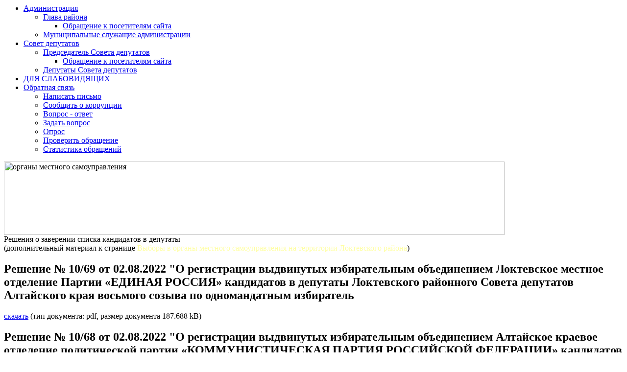

--- FILE ---
content_type: text/html; charset=windows-1251
request_url: http://loktevskiy-rn.ru/str.php?id_page=390&id_str=4987&level=1&id_level_1=160&id_omsu=23
body_size: 48008
content:
<!DOCTYPE>
<html>
 <head>
   <title>Решения о заверении списка кандидатов в депутаты</title>
   <meta charset="windows-1251">
   <meta http-equiv="Content-Type" content="text/html;" charset="windows-1251">
   <meta name="keywords" content="Решения о заверении списка кандидатов в депутаты, Голосование">
   <meta name="description" content="Решения о заверении списка кандидатов в депутаты. Выборы в органы местного самоуправления на территории Локтевского района">
<link rel="stylesheet" href="./css/font-awesome.min.css">
<link rel="stylesheet" href="./css/cc.css">
<link rel="stylesheet" href="./css/cc-menu.css">
<!--  главный плагин JQuery -->
<script src="http://ajax.googleapis.com/ajax/libs/jquery/1.9.1/jquery.min.js"></script>
<!--  / главный плагин JQuery -->
<link rel="stylesheet" href="./css/cc-menu-blue.css"><!--[if lt IE 9]>
<link rel="stylesheet" href="./css/cc-menu-ie8.css">
<script src="http://html5shim.googlecode.com/svn/trunk/html5.js"></script>
<![endif]-->
<!--[if lt IE 10]>
<script src="http://ajax.googleapis.com/ajax/libs/jquery/1.9.1/jquery.min.js"></script>
<script src="./js/jquery.placeholder.min.js"></script>
<![endif]-->
<script language="javascript" type="text/javascript" src="./js/jquery.js"></script>
<script language="javascript" type="text/javascript" src="./js/jquery.easing.js"></script>
<script type="text/javascript">
 (function(d, t, p) {
      var j = d.createElement(t); j.async = true; j.type = "text/javascript";
      j.src = ("https:" == p ? "https:" : "http:") + "//stat.sputnik.ru/cnt.js";
      var s = d.getElementsByTagName(t)[0]; s.parentNode.insertBefore(j, s);
 	})(document, "script", document.location.protocol);
</script>
<!-- просмотр изображений -->
<link href="./js/gallerytodo.css" rel="stylesheet" type="text/css" />
<script type="text/javascript" src="./js/todo.js"></script>
<script type="text/javascript">
todo.onload(function(){
       todo.gallery('gallery');
});
</script>
<!-- / просмотр изображений -->
<!--  прокрутка вверх-вниз -->
<script type='text/javascript' src='./js/scrollupdown.js'></script>
<!--  / прокрутка вверх-вниз -->
<script src='https://pos.gosuslugi.ru/bin/script.min.js'></script> 
<style>
#pos-banner-lock{width:-webkit-fit-content;width:-moz-fit-content;width:fit-content;max-width:100%}#pos-banner-lock .pos-banner{position:relative;width:-webkit-min-content;width:-moz-min-content;width:min-content;max-width:100%;min-width:220px;font-family:ALS Ekibastuz,sans-serif;box-shadow:0 2px 10px 2px rgba(0,0,0,.25);box-sizing:border-box}#pos-banner-lock .pos-banner *{box-sizing:border-box}#pos-banner-lock .pos-banner__text{font-style:normal;font-weight:700;font-size:16px;line-height:21px;color:#0066b3}#pos-banner-lock .pos-banner__button-wrap{text-align:center}#pos-banner-lock .pos-banner .pos-banner-btn{width:190px;max-width:100%;padding:9px;border:none;outline:0;border-radius:4px;background:#0066b3;color:#fff;font-family:Helvetica Neue,sans-serif;font-style:normal;font-weight:500;font-size:16px;line-height:19px}#pos-banner-lock .pos-banner .pos-banner-btn:active,#pos-banner-lock .pos-banner .pos-banner-btn:focus,#pos-banner-lock .pos-banner .pos-banner-btn:hover{border:none;outline:0;cursor:pointer;background:#005ca1}#pos-banner-lock .pos-banner__hint-icon{position:absolute;top:16px;right:16px;display:flex;justify-content:center;align-items:center;width:22px;height:22px;background-color:#f5f5f5;text-align:center;font-family:Helvetica Neue,sans-serif;font-size:12px;font-weight:700;color:#3e3e3e;border:1px solid gray;border-radius:50%;cursor:pointer}#pos-banner-lock .pos-banner__hint-icon:hover~.pos-banner__hint-message{display:block;-webkit-animation:fadeInFromNone .5s ease-out;animation:fadeInFromNone .5s ease-out}#pos-banner-lock .pos-banner__hint-icon_center-right{top:initial;right:16px;bottom:16px;left:initial}#pos-banner-lock .pos-banner__hint-icon_center-right~.pos-banner__hint-message{top:100%;right:calc(16px - 3px);bottom:initial;left:initial}#pos-banner-lock .pos-banner__hint-icon_center-right~.pos-banner__hint-message:after{content:"";position:absolute;top:-5px;right:10px;bottom:initial;left:initial}#pos-banner-lock .pos-banner__hint-icon_center-left{top:initial;right:initial;bottom:16px;left:16px}#pos-banner-lock .pos-banner__hint-icon_center-left~.pos-banner__hint-message{top:100%;right:initial;bottom:initial;left:calc(16px - 3px)}#pos-banner-lock .pos-banner__hint-icon_center-left~.pos-banner__hint-message:after{content:"";position:absolute;top:-5px;right:initial;bottom:initial;left:10px}#pos-banner-lock .pos-banner__hint-icon_bottom-right{top:initial;right:16px;bottom:16px;left:initial}#pos-banner-lock .pos-banner__hint-icon_bottom-right~.pos-banner__hint-message{top:initial;right:calc(16px - 3px);bottom:calc(22px + 16px + 20px);left:initial}#pos-banner-lock .pos-banner__hint-icon_bottom-right~.pos-banner__hint-message:after{content:"";position:absolute;top:initial;right:10px;bottom:-5px;left:initial}#pos-banner-lock .pos-banner__hint-icon_bottom-left{top:initial;right:initial;bottom:16px;left:16px}#pos-banner-lock .pos-banner__hint-icon_bottom-left~.pos-banner__hint-message{top:initial;right:initial;bottom:calc(22px + 16px + 20px);left:calc(16px - 3px)}#pos-banner-lock .pos-banner__hint-icon_bottom-left~.pos-banner__hint-message:after{content:"";position:absolute;top:initial;right:initial;bottom:-5px;left:10px}#pos-banner-lock .pos-banner__hint-icon_top-left{top:16px;right:initial;bottom:initial;left:16px}#pos-banner-lock .pos-banner__hint-icon_top-left~.pos-banner__hint-message{top:calc(22px + 16px + 20px);right:initial;bottom:initial;left:calc(16px - 3px)}#pos-banner-lock .pos-banner__hint-icon_top-left~.pos-banner__hint-message:after{content:"";position:absolute;top:-5px;right:initial;bottom:initial;left:10px}#pos-banner-lock .pos-banner__hint-icon-symbol{background-color:transparent;font-size:14px;font-weight:400}#pos-banner-lock .pos-banner__hint-message{position:absolute;top:calc(22px + 16px + 20px);right:calc(16px - 3px);display:none;width:85%;padding:10px;background-color:#fff;color:#3e3e3e;font-family:Arial,sans-serif;font-size:11px;font-weight:400;line-height:1.2;box-shadow:0 0 6px rgba(0,0,0,.2)}#pos-banner-lock .pos-banner__hint-message:after{content:"";position:absolute;top:-5px;right:10px;width:10px;height:10px;background:#fff;border-radius:1px;transform:matrix(-.7,-.8,.63,-.7,0,0)}@-webkit-keyframes fadeInFromNone{0%{display:none;opacity:0}1%{display:block;opacity:0}100%{display:block;opacity:1}}@keyframes fadeInFromNone{0%{display:none;opacity:0}1%{display:block;opacity:0}100%{display:block;opacity:1}}@font-face{font-family:"Als Ekibastuz Heavy";src:url(https://pos2.test.gosuslugi.ru/bin/banner/als_ekibastuz_heavy-webfont.woff2) format("woff2"),url(http://medepltfsrv04.fls.cloud/bin/banner/als_ekibastuz_heavy-webfont.woff) format("woff");font-weight:400;font-style:normal}
</style>

<style>
#pos-banner-lock .b1{display:grid;grid-template-columns:1fr;grid-template-rows:minmax(calc(330px - 124px - 75px),auto) 124px 75px;background:#fff}#pos-banner-lock .b1__content{position:relative;display:flex;align-items:flex-start;justify-content:space-between;padding:16px 16px 16px 16px}#pos-banner-lock .b1__logo{width:38px;margin-left:6px}#pos-banner-lock .b1__bg-wrap{width:100%;overflow:hidden}#pos-banner-lock .b1__bg{display:block;height:100%}#pos-banner-lock .b1__button-wrap{padding:18px 16px 16px 16px;text-align:center}
</style></head>
 <body class="body">

 <div class="site1024">

 <div class="top_site">

 <ul class="sky-mega-menu sky-mega-menu-anim-flip sky-mega-menu-response-to-icons">

<li aria-haspopup="true"><a href="./blok.php?copylenco=omsu&id_omsu_blok=1">Администрация</a><div class="grid-container3"><ul><li aria-haspopup="true"><a href="./bio.php?copylenco=bio&id_omsu_blok=1&level=1">Глава района</a><div class="grid-container3"><ul><li><a href="./obr.php?copylenco=bio&copylenco2=obr&&id_omsu_blok=1&level=2">Обращение к посетителям сайта</a></li></ul></div></li><li><a href="./contacts.php?copylenco=contacts&id_omsu_blok=1&level=1">Муниципальные служащие администрации</a></li></li></ul></div></li><li aria-haspopup="true"><a href="./blok.php?copylenco=omsu&id_omsu_blok=2">Совет депутатов</a><div class="grid-container3"><ul><li aria-haspopup="true"><a href="./bio.php?copylenco=bio&id_omsu_blok=2&level=1">Председатель Совета депутатов</a><div class="grid-container3"><ul><li><a href="./obr.php?copylenco=bio&copylenco2=obr&&id_omsu_blok=2&level=2">Обращение к посетителям сайта</a></li></ul></div></li><li><a href="./contacts.php?copylenco=contacts&id_omsu_blok=2&level=1">Депутаты Совета депутатов</a></li></li></ul></div></li>  <li class="right"><a href="./test.php"><i class="fa fa-eye-slash fa-bot-site"></i>ДЛЯ СЛАБОВИДЯЩИХ</a></li>
  <li aria-haspopup="true" class="right">
    <a href="./reception_on_line.php?copylenco=reception_on_line"><i class="fa fa-envelope-o"></i>Обратная связь</a>
      <div class="grid-container4">
        <ul>
          <li><a href="./reception_on_line.php?copylenco=reception_on_line"><i class="fa fa-envelope-o"></i>Написать письмо</a></li>
          <li><a href="./korrupciya_signal.php?copylenco=korrupciya"><i class="fa fa-money"></i>Сообщить о коррупции</a></li>
          <li><a href="./vo.php?copylenco=vo"><i class="fa fa-commenting-o fa-bot-site"></i>Вопрос - ответ</a></li>
          <li><a href="./vo-add.php?copylenco=ask"><i class="fa fa-pencil-square-o"></i>Задать вопрос</a></li>
          <li><a href="./polls.php?copylenco=opros"><i class="fa fa-check-square-o"></i>Опрос</a></li>
          <li><a href="./status.php?copylenco=status"><i class="fa fa-check"></i>Проверить обращение</a></li>
          <li><a href="./statistika.php?copylenco=statistika"><i class="fa fa-bar-chart-o"></i>Статистика обращений</a></li>
        </ul>
      </div>
  </li>
 </ul>
 </div>
 <div class="clearfix clear-fix::after"></div>
 <div class="div_site" style="margin-top: 2px;">
 <img src="./dis/top.jpg" width="1022" height="150" alt="органы местного самоуправления" title="органы местного самоуправления" border="0">
 </div>
 <div class="div_site_menu_page">

 <div class="kolonka_menu_left"></div>

 <div class="kolonka_page_name">
Решения о заверении списка кандидатов в депутаты </div>
 <div class="kolonka_str_name">(дополнительный материал к странице <font color="#FFFFA2">Выборы в органы местного самоуправления на территории Локтевского района</font>)</div>
 <div class="kolonka_page">
<h2>Решение № 10/69 от 02.08.2022 "О регистрации выдвинутых избирательным объединением Локтевское местное отделение Партии «ЕДИНАЯ РОССИЯ» кандидатов в депутаты Локтевского районного Совета депутатов Алтайского края восьмого созыва по одномандатным избиратель</h2><p><a href='./files/files/2022-08-08-290024038.pdf'><i class='fa fa-download fa-bot-site'></i>скачать</a> (тип документа: pdf, размер документа 187.688&nbsp;kB)</p><h2>Решение № 10/68 от 02.08.2022 "О регистрации выдвинутых избирательным объединением Алтайское краевое отделение политической партии «КОММУНИСТИЧЕСКАЯ ПАРТИЯ РОССИЙСКОЙ ФЕДЕРАЦИИ» кандидатов в депутаты Горняцкого городского Совета депутатов Локтевского райо</h2><p><a href='./files/files/2022-08-08-1767660140.pdf'><i class='fa fa-download fa-bot-site'></i>скачать</a> (тип документа: pdf, размер документа 200.396&nbsp;kB)</p><h2>Решение № 10/67 от 02.08.2022 "О регистрации выдвинутых избирательным объединением Алтайское краевое отделение политической партии «КОММУНИСТИЧЕСКАЯ ПАРТИЯ РОССИЙСКОЙ ФЕДЕРАЦИИ» кандидатов в депутаты Локтевского районного Совета депутатов Алтайского края </h2><p><a href='./files/files/2022-08-08-756350795.pdf'><i class='fa fa-download fa-bot-site'></i>скачать</a> (тип документа: pdf, размер документа 198.603&nbsp;kB)</p><h2>Решение № 10/66 от 02.08.2022 "О регистрации выдвинутых избирательным объединением Местное отделение Социалистической политической партии «СПРАВЕДЛИВАЯ РОССИЯ-ПАТРИОТЫ-ЗА ПРАВДУ» кандидатов в депутаты Горняцкого городского Совета депутатов Локтевского рай</h2><p><a href='./files/files/2022-08-08-388980462.pdf'><i class='fa fa-download fa-bot-site'></i>скачать</a> (тип документа: pdf, размер документа 189.695&nbsp;kB)</p><h2>Решение № 10/65 от 02.08.2022 "О регистрации выдвинутых избирательным объединением Местное отделение Социалистической политической партии «СПРАВЕДЛИВАЯ РОССИЯ-ПАТРИОТЫ-ЗА ПРАВДУ»кандидатов в депутаты Локтевского районного Совета депутатов Алтайского края </h2><p><a href='./files/files/2022-08-08-982620034.pdf'><i class='fa fa-download fa-bot-site'></i>скачать</a> (тип документа: pdf, размер документа 189.225&nbsp;kB)</p><h2>Решение № 9/60 от 29.07.2022 "О регистрации выдвинутых избирательным объединением Алтайским региональным отделением политическая партии ЛДПР – Либерально-демократическая партия России кандидатов в депутаты Горняцкого городского Совета депутатов Локтевског</h2><p><a href='./files/files/2022-08-08-516492394.pdf'><i class='fa fa-download fa-bot-site'></i>скачать</a> (тип документа: pdf, размер документа 191.531&nbsp;kB)</p><h2>Решение № 9/59 от 29.07.2022 "О регистрации выдвинутых избирательным объединением Алтайским региональным отделением политическая партии ЛДПР – Либерально-демократическая партия России кандидатов в депутаты Локтевского районного Совета депутатов Алтайского</h2><p><a href='./files/files/2022-08-08-1343562839.pdf'><i class='fa fa-download fa-bot-site'></i>скачать</a> (тип документа: pdf, размер документа 191.811&nbsp;kB)</p><h2>Решение № 9/56 от 29.07.2022 "О регистрации выдвинутых избирательным объединением Алтайским краевым отделением Политическая партии КОММУНИСТИЧЕСКАЯ ПАРТИЯ КОММУНИСТЫ РОССИИ кандидатов в депутаты Локтевского районного Совета депутатов Алтайского края восьм</h2><p><a href='./files/files/2022-08-08-816507464.pdf'><i class='fa fa-download fa-bot-site'></i>скачать</a> (тип документа: pdf, размер документа 197.896&nbsp;kB)</p><h2>Решение № 8/52 от 28.07.2022 "О заверении списка кандидатов в депутаты Горняцкого городского Совета депутатов Локтевского района Алтайского края восьмого созыва, выдвинутых избирательным объединением Местное отделение Социалистической политической партии </h2><p><a href='./files/files/2022-08-08-1752043160.pdf'><i class='fa fa-download fa-bot-site'></i>скачать</a> (тип документа: pdf, размер документа 193.366&nbsp;kB)</p><h2>Решение № 8/51 от 28.07.2022 "О регистрации уполномоченного  представителя  избирательного объединения Местное отделение Социалистической политической партии «СПРАВЕДЛИВАЯ РОССИЯ-ПАТРИОТЫ-ЗА ПРАВДУ»</h2><p><a href='./files/files/2022-08-08-391418737.pdf'><i class='fa fa-download fa-bot-site'></i>скачать</a> (тип документа: pdf, размер документа 185.861&nbsp;kB)</p><h2>Решение 8/50 от 28.07.2022 "О заверении списка кандидатов в депутаты Локтевского районного Совета депутатов Алтайского края восьмого созыва, выдвинутых избирательным объединением Местное отделение Социалистической политической партии «СПРАВЕДЛИВАЯ РОССИЯ-</h2><p><a href='./files/files/2022-08-08-142240390.pdf'><i class='fa fa-download fa-bot-site'></i>скачать</a> (тип документа: pdf, размер документа 193.667&nbsp;kB)</p><h2>Решение № 8/49 от 28.07.2022 "О регистрации уполномоченного  представителя  избирательного объединения Местное отделение Социалистической политической партии «СПРАВЕДЛИВАЯ РОССИЯ-ПАТРИОТЫ-ЗА ПРАВДУ»</h2><p><a href='./files/files/2022-08-08-1809688973.pdf'><i class='fa fa-download fa-bot-site'></i>скачать</a> (тип документа: pdf, размер документа 186.222&nbsp;kB)</p><h2>Решение № 8/48 от 28.07.2022 "О заверении списка кандидатов в депутаты Локтевского районного Совета депутатов Алтайского края восьмого созыва, выдвинутых избирательным объединением Алтайским краевым отделением Политическая партии КОММУНИСТИЧЕСКАЯ ПАРТИЯ К</h2><p><a href='./files/files/2022-08-08-149213121.pdf'><i class='fa fa-download fa-bot-site'></i>скачать</a> (тип документа: pdf, размер документа 373.289&nbsp;kB)</p><h2>Решение № 8/47 от 28.07.2022 "О регистрации уполномоченного  представителя  избирательного объединения Алтайское краевое отделение Политическая партии КОММУНИСТИЧЕСКАЯ ПАРТИЯ КОММУНИСТЫ РОССИИ"</h2><p><a href='./files/files/2022-08-08-1068121664.pdf'><i class='fa fa-download fa-bot-site'></i>скачать</a> (тип документа: pdf, размер документа 185.774&nbsp;kB)</p><h2>Решение № 7/46 от 27.07.2022 "О регистрации выдвинутых избирательным объединением Локтевское местное отделение Партии «ЕДИНАЯ РОССИЯ» кандидатов в депутаты Горняцкого городского Совета депутатов Локтевского района Алтайского края восьмого созыва по однома</h2><p><a href='./files/files/2022-08-08-500708407.pdf'><i class='fa fa-download fa-bot-site'></i>скачать</a> (тип документа: pdf, размер документа 204.988&nbsp;kB)</p><h2>Решение № 7/45 от 27.07.2022 "О заверении списка кандидатов в депутаты Горняцкого городского Совета депутатов Локтевского района Алтайского края восьмого созыва, выдвинутых избирательным объединением «Алтайское краевое отделение политической партии «КОММУ</h2><p><a href='./files/files/2022-07-28-1345100316.pdf'><i class='fa fa-download fa-bot-site'></i>скачать</a> (тип документа: pdf, размер документа 372.351&nbsp;kB)</p><h2>Решение № 7/43 от 27.07.2022 "О заверении списка кандидатов в депутаты Локтевского районного Совета депутатов Алтайского края восьмого созыва, выдвинутых избирательным объединением Алтайское краевое отделение политической партии «КОММУНИСТИЧЕСКАЯ ПАРТИЯ Р</h2><p><a href='./files/files/2022-07-28-1262506994.pdf'><i class='fa fa-download fa-bot-site'></i>скачать</a> (тип документа: pdf, размер документа 198.245&nbsp;kB)</p><h2>Решение №7/41 от 27.07.2022 "О регистрации выдвинутых избирательным объединением Локтевское местное отделение Партии «ЕДИНАЯ РОССИЯ» кандидатов в депутаты Локтевского районного Совета депутатов Алтайского края восьмого созыва по одномандатным избирательны</h2><p><a href='./files/files/2022-08-08-751241118.pdf'><i class='fa fa-download fa-bot-site'></i>скачать</a> (тип документа: pdf, размер документа 200.858&nbsp;kB)</p><h2>Решение № 7/40 от 27.07.2022 "О заверении списка кандидатов в депутаты Горняцкого городского Совета депутатов Локтевского района Алтайского края восьмого созыва, выдвинутых избирательным объединением Алтайским региональным отделением политическая партии Л</h2><p><a href='./files/files/2022-07-28-612403565.pdf'><i class='fa fa-download fa-bot-site'></i>скачать</a> (тип документа: pdf, размер документа 365.438&nbsp;kB)</p><h2>Решение № 7/38 от 27.07.2022 "О заверении списка кандидатов в депутаты Локтевского районного Совета депутатов Алтайского края восьмого созыва, выдвинутых избирательным объединением Алтайским региональным отделением политическая партии ЛДПР – Либерально-де</h2><p><a href='./files/files/2022-07-28-1607661864.pdf'><i class='fa fa-download fa-bot-site'></i>скачать</a> (тип документа: pdf, размер документа 195.72&nbsp;kB)</p><h2>Решение №5/33 от 19.07.2022 "О заверении списка кандидатов в депутаты Горняцкого городского Совета депутатов Локтевского района Алтайского края восьмого созыва, выдвинутых избирательным объединением Локтевским местным отделением Партии «ЕДИНАЯ РОССИЯ» по </h2><p><a href='./files/files/2022-07-22-1067334532.pdf'><i class='fa fa-download fa-bot-site'></i>скачать</a> (тип документа: pdf, размер документа 370.163&nbsp;kB)</p><h2>Решение № 5/31 от 19.07.2022 "О заверении списка кандидатов в депутаты Локтевского районного Совета депутатов Алтайского края восьмого созыва, выдвинутых избирательным объединением Локтевским местным отделением Партии «ЕДИНАЯ РОССИЯ» по одномандатным изби</h2><p><a href='./files/files/2022-07-22-1984514624.pdf'><i class='fa fa-download fa-bot-site'></i>скачать</a> (тип документа: pdf, размер документа 369.121&nbsp;kB)</p> </div>

 <div class="gde"><i class="fa fa-map-marker fa-bot-site"></i>Вы здесь: <a href='./index.php'><i class='fa fa-home fa-site'></i>Главная</a><i class='fa fa-long-arrow-right fa-site'></i> <a href='./blok.php?copylenco=omsu&id_str='>на главную</a> <i class='fa fa-long-arrow-right fa-site'></i> <a href='./page.php?level=1&id_level_1=160&id_omsu=23'>Выборы в органы местного самоуправления на территории Локтевского района</a> <i class='fa fa-long-arrow-right fa-site'></i> <b>Решения о заверении списка кандидатов в депутаты</b> (дополнительный материал)</div>

 </div>

 <div class="clearfix clear-fix::after"></div>

 <div class="div_site">
 <div class="kolonka1024"><p class="name1024"><a href="./inform.php?copylenco=inform">СТРАНИЦЫ САЙТА</a></p></div>
<div class="kolonka4"><p class="bot-site-menu4"><a href="./page.php?copylenco=omsu&id_omsu=2">Районный Совет депутатов</a></p></div><div class="kolonka4"><p class="bot-site-menu4"><a href="./page.php?copylenco=omsu&id_omsu=3">Администрация района</a></p></div><div class="kolonka4"><p class="bot-site-menu4"><a href="./page.php?copylenco=omsu&id_omsu=4">Официальные документы</a></p></div><div class="kolonka4"><p class="bot-site-menu4"><a href="./page.php?copylenco=omsu&id_omsu=5">Муниципальные программы</a></p></div><div class="kolonka4"><p class="bot-site-menu4"><a href="./page.php?copylenco=omsu&id_omsu=6">Социальная политика</a></p></div><div class="kolonka4"><p class="bot-site-menu4"><a href="./page.php?copylenco=omsu&id_omsu=7">Экономика</a></p></div><div class="kolonka4"><p class="bot-site-menu4"><a href="./page.php?copylenco=omsu&id_omsu=8">Комитет по финансам</a></p></div><div class="kolonka4"><p class="bot-site-menu4"><a href="./page.php?copylenco=omsu&id_omsu=9">Поселения</a></p></div><div class="kolonka4"><p class="bot-site-menu4"><a href="./page.php?copylenco=omsu&id_omsu=13">Сельское хозяйство</a></p></div><div class="kolonka4"><p class="bot-site-menu4"><a href="./page.php?copylenco=omsu&id_omsu=14">Отдел по ГО и ЧС</a></p></div><div class="kolonka4"><p class="bot-site-menu4"><a href="./page.php?copylenco=omsu&id_omsu=15">Противодействие коррупции</a></p></div><div class="kolonka4"><p class="bot-site-menu4"><a href="./page.php?copylenco=omsu&id_omsu=18">Муниципальные услуги</a></p></div><div class="kolonka4"><p class="bot-site-menu4"><a href="./page.php?copylenco=omsu&id_omsu=19">Объявления</a></p></div><div class="kolonka4"><p class="bot-site-menu4"><a href="./page.php?copylenco=omsu&id_omsu=20">Информирует...</a></p></div><div class="kolonka4"><p class="bot-site-menu4"><a href="./page.php?copylenco=omsu&id_omsu=29">Инвестиции</a></p></div><div class="kolonka4"><p class="bot-site-menu4"><a href="./page.php?copylenco=omsu&id_omsu=30">МЧС по Локтевскому району</a></p></div><div class="kolonka4"><p class="bot-site-menu4"><a href="./page.php?copylenco=omsu&id_omsu=31">Градостроительство</a></p></div><div class="kolonka4"><p class="bot-site-menu4"><a href="./page.php?copylenco=omsu&id_omsu=32">Исполнение поручений и указаний Президента РФ</a></p></div><div class="kolonka4"><p class="bot-site-menu4"><a href="./page.php?copylenco=omsu&id_omsu=33">Муниципальный контроль</a></p></div> </div>
 <div class="clearfix clear-fix::after"></div>
     <div class="div_site">
    <div class="kolonka1024main"><p class="name1024"><a href="./glavnoe.php?copylenco=glavnoe">ВАЖНАЯ ИНФОРМАЦИЯ</a></p></div>
<table class="table_glavnoe" cellpadding="0" cellspacing="0"><tr><td><p class="site-menu3"><a href="./page.php?id_omsu=23&id_page=359&level=1&id_level_1=148&id_level_2=0&id_level_3=0&id_level_4=0&id_level_5=0&id_level_6=0&id_level_7=0&id_level_8=0&id_level_9=0&id_level_10=0">День Победы 9 Мая! </a></p></td><td><p class="site-menu3"><a href="./page.php?id_omsu=23&id_page=220&level=1&id_level_1=86&id_level_2=0&id_level_3=0&id_level_4=0&id_level_5=0&id_level_6=0&id_level_7=0&id_level_8=0&id_level_9=0&id_level_10=0">Адреса наркодиспансеров</a></p></td><td><p class="site-menu3"><a href="./page.php?id_omsu=23&id_page=226&level=1&id_level_1=88&id_level_2=0&id_level_3=0&id_level_4=0&id_level_5=0&id_level_6=0&id_level_7=0&id_level_8=0&id_level_9=0&id_level_10=0">Туристские ресурсы Алтайского края</a></p></td><td><p class="site-menu3"><a href="./page.php?id_omsu=23&id_page=234&level=1&id_level_1=93&id_level_2=0&id_level_3=0&id_level_4=0&id_level_5=0&id_level_6=0&id_level_7=0&id_level_8=0&id_level_9=0&id_level_10=0">Сообщи, где торгуют смертью!</a></p></td></tr><tr><td><p class="site-menu3"><a href="./page.php?id_omsu=23&id_page=215&level=1&id_level_1=85&id_level_2=0&id_level_3=0&id_level_4=0&id_level_5=0&id_level_6=0&id_level_7=0&id_level_8=0&id_level_9=0&id_level_10=0">Детский телефон доверия</a></p></td><td><p class="site-menu3"><a href="./page.php?id_omsu=23&id_page=235&level=1&id_level_1=94&id_level_2=0&id_level_3=0&id_level_4=0&id_level_5=0&id_level_6=0&id_level_7=0&id_level_8=0&id_level_9=0&id_level_10=0">Вакансии организаций Локтевского района</a></p></td><td><p class="site-menu3"><a href="./page.php?id_omsu=23&id_page=376&level=1&id_level_1=153&id_level_2=0&id_level_3=0&id_level_4=0&id_level_5=0&id_level_6=0&id_level_7=0&id_level_8=0&id_level_9=0&id_level_10=0">Юбилей Локтевского района - 95 лет!</a></p></td><td><p class="site-menu3"><a href="./page.php?id_omsu=23&id_page=390&level=1&id_level_1=160&id_level_2=0&id_level_3=0&id_level_4=0&id_level_5=0&id_level_6=0&id_level_7=0&id_level_8=0&id_level_9=0&id_level_10=0">Выборы в органы местного самоуправления на территории Локтевского района</a></p></td></tr><tr><td><p class="site-menu3"><a href="./page.php?id_omsu=23&id_page=266&level=1&id_level_1=103&id_level_2=0&id_level_3=0&id_level_4=0&id_level_5=0&id_level_6=0&id_level_7=0&id_level_8=0&id_level_9=0&id_level_10=0">СКАЖИ НЕТ! ЗАРПЛАТЕ В КОНВЕРТЕ.</a></p></td><td><p class="site-menu3"><a href="./page.php?id_omsu=23&id_page=382&level=1&id_level_1=157&id_level_2=0&id_level_3=0&id_level_4=0&id_level_5=0&id_level_6=0&id_level_7=0&id_level_8=0&id_level_9=0&id_level_10=0">Телефоны диспетчерских служб, экстренных оперативных служб и медицинских организаций</a></p></td><td><p class="site-menu3"><a href="./page.php?id_omsu=23&id_page=388&level=1&id_level_1=159&id_level_2=0&id_level_3=0&id_level_4=0&id_level_5=0&id_level_6=0&id_level_7=0&id_level_8=0&id_level_9=0&id_level_10=0">Горячая линия по вопросам коронавируса</a></p></td><td><p class="site-menu3"><a href="./page.php?id_omsu=23&id_page=366&level=1&id_level_1=152&id_level_2=0&id_level_3=0&id_level_4=0&id_level_5=0&id_level_6=0&id_level_7=0&id_level_8=0&id_level_9=0&id_level_10=0">Месячники и акции </a></p></td></tr><tr><td><p class="site-menu3"><a href="./page.php?id_omsu=23&id_page=295&level=1&id_level_1=115&id_level_2=0&id_level_3=0&id_level_4=0&id_level_5=0&id_level_6=0&id_level_7=0&id_level_8=0&id_level_9=0&id_level_10=0">Правила поведения на железной дороге!</a></p></td><td><p class="site-menu3"><a href="./page.php?id_omsu=23&id_page=425&level=1&id_level_1=178&id_level_2=0&id_level_3=0&id_level_4=0&id_level_5=0&id_level_6=0&id_level_7=0&id_level_8=0&id_level_9=0&id_level_10=0">Год культурного наследия народов России </a></p></td><td><p class="site-menu3"><a href="./page.php?id_omsu=23&id_page=377&level=1&id_level_1=154&id_level_2=0&id_level_3=0&id_level_4=0&id_level_5=0&id_level_6=0&id_level_7=0&id_level_8=0&id_level_9=0&id_level_10=0">Всероссийская перепись 2021</a></p></td><td><p class="site-menu3"><a href="./page.php?id_omsu=23&id_page=395&level=1&id_level_1=163&id_level_2=0&id_level_3=0&id_level_4=0&id_level_5=0&id_level_6=0&id_level_7=0&id_level_8=0&id_level_9=0&id_level_10=0">Государственный природный комплексный заказник краевого значения «Локтевский»</a></p></td></tr><tr><td><p class="site-menu3"><a href="./page.php?id_omsu=18&id_page=96&level=2&id_level_1=60&id_level_2=15&id_level_3=0&id_level_4=0&id_level_5=0&id_level_6=0&id_level_7=0&id_level_8=0&id_level_9=0&id_level_10=0">Административные регламенты предоставления муниципальных услуг</a></p></td><td><p class="site-menu3"><a href="./page.php?id_omsu=20&id_page=199&level=1&id_level_1=80&id_level_2=0&id_level_3=0&id_level_4=0&id_level_5=0&id_level_6=0&id_level_7=0&id_level_8=0&id_level_9=0&id_level_10=0">Прокуратура Локтевского района</a></p></td><td><p class="site-menu3"><a href="./page.php?id_omsu=23&id_page=340&level=1&id_level_1=135&id_level_2=0&id_level_3=0&id_level_4=0&id_level_5=0&id_level_6=0&id_level_7=0&id_level_8=0&id_level_9=0&id_level_10=0">График приёма граждан депутатами Локтевского районного Совета депутатов Алтайского края седьмого созыва в июле 2022 г</a></p></td><td><p class="site-menu3"><a href="./page.php?id_omsu=6&id_page=75&level=1&id_level_1=43&id_level_2=0&id_level_3=0&id_level_4=0&id_level_5=0&id_level_6=0&id_level_7=0&id_level_8=0&id_level_9=0&id_level_10=0">ЖКХ</a></p></td></tr><tr><td><p class="site-menu3"><a href="./page.php?id_omsu=23&id_page=364&level=1&id_level_1=151&id_level_2=0&id_level_3=0&id_level_4=0&id_level_5=0&id_level_6=0&id_level_7=0&id_level_8=0&id_level_9=0&id_level_10=0">Школьные каникулы!</a></p></td></table>  </div>
  <div class="kolonka1024-pl"><a href="./page.php?id_omsu=23&id_page=388&level=1&id_level_1=159&id_level_2=0&id_level_3=0&id_level_4=0&id_level_5=0&id_level_6=0&id_level_7=0&id_level_8=0&id_level_9=0&id_level_10=0"><img src="./dis/koronavirus.jpg" width="1018" height="81" alt="Горячая линия по вопросам коронавируса" title="Горячая линия по вопросам коронавируса" border="1"></a>
  </div>
  <div class="clearfix clear-fix::after"></div>

 <div class="div_site">

   <div class="kolonka3-state"><p class="name341"><a href="./emercom.php?copylenco=emercom">МЧС информирует</a></p></div>
    	<div class="kolonka3-state"><p class="name341"><a href="./prosecutors.php?copylenco=prosecutors">Прокуратура информирует</a></p></div>
    	<div class="kolonka3-state"><p class="name341"><a href="./police.php?copylenco=police">Полиция информирует</a></p></div>
<div class="kolonka3-anons"><div class="otstup-sleva-anons"><p class="site-menu3"><a href="./emer_com.php?id_emercom=217&copylenco=emercom">Прогноз погоды на период с 29 по 31 декабря 2023 г.</a></p></div><div class="otstup-sleva-anons"><p class="site-menu3"><a href="./emer_com.php?id_emercom=216&copylenco=emercom">Прогноз возможных чрезвычайных ситуаций на территории Алтайского края на 28.12.2023</a></p></div><div class="otstup-sleva-anons"><p class="site-menu3"><a
     href="./emercom.php?copylenco=emercom">вся информация от МЧС</a><i class="fa fa-long-arrow-right fa-bot-site"></i></p></div></div><div class="kolonka3-anons"><div class="otstup-sleva-anons"><p class="site-menu3"><a href="./prosecutor.php?id_prokuratura=8&copylenco=prosecutors">В прокуратуре Локтевского района организована "горячая линия" по вопросам нарушений при теплоснабжении в отопительный период 2022- 2023 гг.</a></p></div><div class="otstup-sleva-anons"><p class="site-menu3"><a href="./prosecutor.php?id_prokuratura=6&copylenco=prosecutors">Выездной личный прием граждан, представителей юридических лиц с первым заместителем прокурора Алтайского края Фоминым Александром Николаевичем в прокуратуре Локтевского района</a></p></div><div class="otstup-sleva-anons"><p class="site-menu3"><a href="./prosecutor.php?id_prokuratura=5&copylenco=prosecutors">В прокуратуре Локтевского района организована круглосуточная горячая линия по вопросам мобилизации</a></p></div><div class="otstup-sleva-anons"><p class="site-menu3"><a
     href="./prosecutors.php?copylenco=prosecutors">вся информация от Прокуратуры</a><i class="fa fa-long-arrow-right fa-bot-site"></i></p></div></div><div class="kolonka3-anons"><div class="otstup-sleva-anons"><p class="site-menu3"><a href="./po_lice.php?id_police=192&copylenco=police">ОГИБДД ОМВД России по Локтевскому району информирует!</a></p></div><div class="otstup-sleva-anons"><p class="site-menu3"><a
     href="./police.php?copylenco=police">вся информация от Полиции</a><i class="fa fa-long-arrow-right fa-bot-site"></i></p></div></div>
 </div>

 <div class="clearfix clear-fix::after"></div>

 <div class="div_site">

   <div class="kolonka512top-news"><p class="name341"><a href="./news.php?copylenco=news"><i class="fa fa-newspaper-o fa-bot-site"></i>Новости</a></p></div><div class="kolonka512top-adw"><p class="name341"><a href="./ads.php?copylenco=ads"><i class="fa fa-sticky-note-o fa-bot-site"></i>Объявления</a></p></div>
<div class="kolonka2-anons"><div class="otstup-sleva-anons"><p class="site-menu3"><a href="./new.php?id_news=1298&copylenco=news">Уважаемые посетители! Сайт является архивным!</a></p></div><div class="otstup-sleva-anons"><p class="site-menu3"><a href="./news.php?copylenco=news"><i class="fa fa-newspaper-o fa-bot-site"></i>все новости</a><i class="fa fa-long-arrow-right fa-bot-site"></i></p></div></div><div class="kolonka2-anons"><div class="otstup-sleva-anons"><p class="site-menu3"><a href="./ad.php?id_obyavleniya=346&copylenco=ads">АО «СК Алтайкрайэнерго» информирует!</a></p></div><div class="otstup-sleva-anons"><p class="site-menu3"><a href="./ad.php?id_obyavleniya=345&copylenco=ads">АО «СК Алтайкрайэнерго» информирует!</a></p></div><div class="otstup-sleva-anons"><p class="site-menu3"><a href="./ads.php?copylenco=ads"><i class="fa fa-sticky-note-o fa-bot-site"></i>все объявления</a><i class="fa fa-long-arrow-right fa-bot-site"></i></p></div></div>
 </div>

 <div class="clearfix clear-fix::after"></div>

 <div class="div_site">
<div class="kolonka2_pl"><div class="kolonka-pl pl_adm"><p class="name-adm"><a href="./blok.php?copylenco=omsu&id_omsu_blok=1">Администрация</b></a></p></div><div class="otstup-sleva-anons"><p class="site-menu3"><a href="./bio.php?copylenco=bio&id_omsu_blok=1">Глава района</a><i class="fa fa-long-arrow-right fa-bot-site"></i></p></div><div class="otstup-sleva-anons"><p class="site-menu3"><a href="./contacts.php?copylenco=contacts&id_omsu_blok=1">Муниципальные служащие администрации</a><i class="fa fa-long-arrow-right fa-bot-site"></i></p></div><div class="otstup-sleva-anons"><p class="site-menu3"><a href="./blok_menu.php?copylenco=omsu&id_omsu_blok=1">все материалы Администрации</a><i class="fa fa-long-arrow-right fa-bot-site"></i></p></div></div><div class="kolonka2_pl"><div class="kolonka-pl pl_sd"><p class="name-pl"><a href="./blok.php?copylenco=omsu&id_omsu_blok=2">Районный Совет депутатов</b></a></p></div><div class="otstup-sleva-anons"><p class="site-menu3"><a href="./bio.php?copylenco=bio&id_omsu_blok=2">Председатель Совета депутатов</a><i class="fa fa-long-arrow-right fa-bot-site"></i></p></div><div class="otstup-sleva-anons"><p class="site-menu3"><a href="./contacts.php?copylenco=contacts&id_omsu_blok=2">Депутаты Совета депутатов</a><i class="fa fa-long-arrow-right fa-bot-site"></i></p></div><div class="otstup-sleva-anons"><p class="site-menu3"><a href="./blok_menu.php?copylenco=omsu&id_omsu_blok=2">все материалы Районного Совета депутатов</a><i class="fa fa-long-arrow-right fa-bot-site"></i></p></div></div>
  </div>
  <div class="clearfix clear-fix::after"></div>
 <div class="div_site">
  <div class="kolonka4">
  <p class="bot-site-menu4"><a href="./index.php?copylenco=main"><i class="fa fa-home fa-bot-site"></i>Начальная страница сайта</a></p>
  <p class="bot-site-menu4"><a href="./links.php?copylenco=links"><i class="fa fa-info fa-bot-site"></i>Полезная информация</a></p>
  <p class="bot-site-menu4"><a href="./license.php?copylenco=license"><i class="fa fa-certificate fa-bot-site"></i>Лицензия</a></p>
  <p class="bot-site-menu4"><a href="./siteinfo.php?copylenco=siteinfo"><i class="fa fa-gavel fa-bot-site"></i>Информация о сайте</a></p>
  <p class="bot-site-menu4"><a href="./test.php"><i class="fa fa-eye-slash fa-bot-site"></i>Версия для слабовидящих</a></p>
  <p class="bot-site-menu4"><a href="./search.php?copylenco=search"><i class="fa fa-search fa-bot-site"></i>Найти на сайте</a></p>
  <p class="bot-site-menu4"><a href="./sitemap.php?copylenco=sitemap"><i class="fa fa-sitemap fa-bot-site"></i>Карта сайта</a></p>
  <!-- <p class="bot-site-menu4"><a href="http://arhiv.яяя.ru/" target="_blank"><i class="fa fa-archive fa-bot-site"></i>Архив сайта</a></p> -->
  </div>
  <div class="kolonka4">
  <p class="bot-site-menu4"><a href="./reception_on_line.php?copylenco=reception_on_line"><i class="fa fa-envelope-o fa-bot-site"></i>Обратная связь</a></p>
  <p class="bot-site-menu4"><a href="./korrupciya_signal.php?copylenco=korrupciya"><i class="fa fa-money fa-bot-site"></i>Сообщить о коррупции</a></p>
  <p class="bot-site-menu4"><a href="./vo.php?copylenco=vo"><i class="fa fa-commenting-o fa-bot-site"></i>Вопрос - ответ</a></p>
  <p class="bot-site-menu4"><a href="./vo-add.php?copylenco=ask"><i class="fa fa-pencil-square-o fa-bot-site"></i>Задать вопрос</a></p>
  <p class="bot-site-menu4"><a href="./status.php?copylenco=status"><i class="fa fa-check fa-bot-site"></i>Проверить обращение</a></p>
  <p class="bot-site-menu4"><a href="./statistika.php?copylenco=statistika"><i class="fa fa-bar-chart-o fa-bot-site"></i>Статистика обращений</a></p>
  <p class="bot-site-menu4"><a href="./polls.php?copylenco=opros"><i class="fa fa-check-square-o fa-bot-site"></i>Опрос</a></p>
   </div>
  <div class="kolonka4">
  <p class="bot-site-menu4"><a href="./news.php?copylenco=news"><i class="fa fa-newspaper-o fa-bot-site"></i>Новости</a></p>
  <p class="bot-site-menu4"><a href="./vesty.php?copylenco=vesty"><i class="fa fa-video-camera fa-bot-site"></i>Видеоновости</a></p>
  <p class="bot-site-menu4"><a href="./ads.php?copylenco=ads"><i class="fa fa-sticky-note-o fa-bot-site"></i>Объявления</a></p>
  <p class="bot-site-menu4"><a href="./opendata/"><i class="fa fa-dot-circle-o fa-bot-site"></i>Открытые данные</a></p>
  </div>
  <div class="kolonka4">
  <p class="bot-site-menu4"><a href="./emercom.php?copylenco=emercom">МЧС информирует</a></p>
  <p class="bot-site-menu4"><a href="./prosecutors.php?copylenco=prosecutors">Прокуратура информирует</a></p>
  <p class="bot-site-menu4"><a href="./police.php?copylenco=police">Полиция информирует</a></p>
  </div>

  </div>
  <div class="clearfix clear-fix::after"></div>  <div class="div_site">
  <div class="kolonka1024-pl">
  <a href="./pl/index.html" target="_blank">
  <img src="./dis/pl.jpg" width="1018" height="81" alt="Почётные граждане Локтевского района" title="Почётные граждане Локтевского района" border="1">
  </a>
  </div>

  <div class="kolonka1024">
  <p class="name1024">
  <a href="./links.php?copylenco=links">
  <i class="fa fa-info fa-bot-site"></i>Полезная информация
  </a>
  </p>
  </div>
  <div class="kolonka1024-pl">
  <a href="https://www.gosuslugi.ru/" target="_blank">
  <img src="./dis/gosuslugi.jpg" width="1018" height="81" alt="Портал государственных услуг Российской Федерации" title="Портал государственных услуг Российской Федерации" border="1">
  </a>
  </div>
<table class="table_banners" cellpadding="0" cellspacing="0"><tr><td><a href="https://www.altairegion22.ru/anketa/" target="_blank"><img src="./files/banners/s_2020-01-20-213707098.jpg" width="250" height="100" alt="Анкета опроса населения с использованием IT-технологий по оценке эффективности деятельности руководителей органов местного самоуправления" title="Анкета опроса населения с использованием IT-технологий по оценке эффективности деятельности руководителей органов местного самоуправления" border="0" class="bannery"></a>
       	          </td><td><a href="http://invest.alregn.ru/" target="_blank"><img src="./files/banners/s_2020-08-05-1530309178.jpg" width="250" height="100" alt="Инвестиционный портал региона" title="Инвестиционный портал региона" border="0" class="bannery"></a>
       	          </td><td><a href="https://pfr.gov.ru/grazhdanam/zakon" target="_blank"><img src="./files/banners/s_2021-01-26-1743559513.jpg" width="250" height="100" alt="Страховая пенсия" title="Страховая пенсия" border="0" class="bannery"></a>
       	          </td><td><a href="https://цифровойсертификат.рф" target="_blank"><img src="./files/banners/s_2020-10-15-854776387.png" width="250" height="100" alt="цифровойсертификат.рф" title="цифровойсертификат.рф" border="0" class="bannery"></a>
       	          </td></tr><tr><td><a href="https://drugoedelo.ru/?mt_campaign=DD&mt_adset=tsur&mt_network=website&mt_creative=banner#mt_campaign=DD&mt_adset=tsur&mt_network=website&mt_creative=banner" target="_blank"><img src="./files/banners/s_2021-09-08-635223110.png" width="250" height="100" alt="Другое дело" title="Другое дело" border="0" class="bannery"></a>
       	          </td><td><a href="https://synctosync.ru/sync/lpregclicks/pixel.gif?utm_source=ru-alt&utm_medium=banner_view&utm_campaign=emailing" target="_blank"><img src="./files/banners/s_2021-12-09-1996547051.gif" width="250" height="100" alt="АСМР" title="АСМР" border="0" class="bannery"></a>
       	          </td><td><a href="https://econom22.ru/Anketa/anketanacproject/index.php" target="_blank"><img src="./files/banners/s_2022-03-11-1902947474.jpg" width="250" height="100" alt="о реализации национальных проектов в регионе" title="о реализации национальных проектов в регионе" border="0" class="bannery"></a>
       	          </td><td><a href="https://t.me/pensionfond" target="_blank"><img src="./files/banners/s_2022-11-01-1114830511.jpg" width="250" height="100" alt="Официальный канал Пенсионного фонда РФ" title="Официальный канал Пенсионного фонда РФ" border="0" class="bannery"></a>
       	          </td></tr></table>  <div class="clearfix clear-fix::after"></div>
<div id="pos-banner-lock" class="sleva">
    <div class="pos-banner b1">
        <div class="b1__content">

            <div class="pos-banner__text b1__text">
<!--                Сообщите о проблеме – проконтролируем работу госслужб вместе!-->
                Расскажите о Вашей проблеме - решим ее вместе!
            </div>
            <div class="b1__logo-wrap">
                <img src="http://medepltfsrv04.fls.cloud/bin/banner/logo.svg"
                     alt=""
                     class="b1__logo">
            </div>

            <!--Hint-->
            <div class="pos-banner__hint-icon pos-banner__hint-icon_center-right b1__hint-icon">
                <span class="pos-banner__hint-icon-symbol">?</span>
            </div>
            <div class="pos-banner__hint-message">
                Направляемые сообщения не являются обращениями граждан,
                рассматриваемыми в порядке, установленном Федеральным законом от 2
                мая 2006 г. № 59-ФЗ «О порядке рассмотрения обращений граждан
                Российской Федерации».
            </div>
            <!--/Hint-->
        </div>

        <div class="b1__bg-wrap">
            <img src="http://medepltfsrv04.fls.cloud/bin/banner/banner-bg-1.svg"
                 alt=""
                 class="b1__bg">
        </div>

        <div class="pos-banner__button-wrap b1__button-wrap">
            <!-- pos-banner-btn не удалять; другие классы не добавлять -->
            <button type="button"
                    class="pos-banner-btn"
                    id="js-show-iframe-wrapper">Написать
            </button>
        </div>


    </div>
</div>

<script>Widget("https://pos.gosuslugi.ru/form", 219602)</script>
<iframe id="widgetPosId"src="https://pos.gosuslugi.ru/og/widgets/view?type=[10,20,30,50]&fontFamily=Arial&maxPage=5&maxElement=5&updateFrequency=5000&level=30&municipality_id=01625000&startTitleColor=043A83&startTextColor=940404&startTextBtnColor=FFFFFF&startBtnBgColor=0063B0&widgetBorderColor=e3e8ee&logoColor=ffffff&phoneHeaderColor=0B40B3&fillSvgHeadColor=ffffff&backgroundColor=ffffff&typeBgColor=F2F8FC&selectColor=2c8ecc&hoverSelectColor=116ca6&itemColor=354052&hoverItemColor=2c8ecc&backgroundItemColor=f9f9fa&paginationColor=000000&backgroundPaginationColor=2862AC&hoverPaginationColor=2862AC&deviderColor=e3e8ee&logoFs=16&selectFs=25&itemFs=15&paginationFs=14&widgetBorderFs=1&startTitleFs=38&startTextFs=18&startTextBtnFs=16"width="320"height="577"style="border:0"></iframe>
  <div class="clearfix clear-fix::after"></div>
</div>
 <div class="div_site">
 <form action="./search.php?copylenco=search" method="GET" class="form">
 <input type="text" name="name" value="" class="input input2" placeholder="Поиск по сайту" required />
 <button type="submit" class="naiti"></button>
 </form>
 </div> <div class="div_site_bot bg">
 <p class="name1024bot">
 <img src="./dis/sv_logo.png" width="120" height="120" alt="ОМСУ" title="ОМСУ" border="0" align="left" vspace="2px">
 <span>&copy;&nbsp;2013 - 2026 Все права защищены. Органы местного самоуправления муниципального образования Локтевский район Алтайского края<br /><br /><a href="http://loktevskiy-rn.ru">loktevskiy-rn.ru</a> официальный сайт, <a href="mailto:lokadm22@mail.ru">lokadm22@mail.ru</a> официальная электронная почта<br />
 </span>
 <br />
 <span>
 Адрес для отправки корреспонденции почтовым отправлением через ФГУП &laquo;ПОЧТА РОССИИ&raquo;:<br />
Российская Федерация, 658420, Алтайский край, Локтевский район, город Горняк, улица Миронова, дом 97а </span>
 </p>
 </div>
    <div class="top_site"><div style="margin-left: 10px;">
<div style="margin-top: 5px; margin-bottom: 5px;"><table cellpadding="0" cellspacing="0"><tbody><tr><td class="site_soc_seti">Представительства в социальных сетях</td><td class="site_soc_seti"><a href="https://ok.ru/group/59573390475304" title="Мы на Одноклассниках" target="_blank"><i class="fa fa-single fa-odnoklassniki"></i></a></td><td class="site_soc_seti"><a href="https://vk.com/club203362012" title="Мы ВКонтакте" target="_blank"><i class="fa fa-single fa-vk"></i></a></td></tr></tbody></table></div><div style="margin-top: 5px; margin-bottom: 5px;"><table cellpadding="0" cellspacing="0"><tbody><tr><td class="site_soc_seti">Контакты в социальных медиа</td><td class="site_soc_seti"><a href="" title="Мы в Telegram" target="_blank"><i class="fa fa-single fa-telegram"></i>&nbsp;https://t.me/admlokt</a></td></tr></tbody></table></div>    </div></div>
    <div class="clearfix clear-fix::after"></div>
 <div class="div_site_bot"><p class="name1024bot"><!-- Yandex.Metrika informer --><a href="http://metrika.yandex.ru/stat/?id=21742066&amp;from=informer" target="_blank" rel="nofollow"><img src="//bs.yandex.ru/informer/21742066/3_0_205386FF_003366FF_1_pageviews" align="right" style="width:88px; height:31px; border:0;" alt="Яндекс.Метрика" title="Яндекс.Метрика: данные за сегодня (просмотры, визиты и уникальные посетители)" onclick="try{Ya.Metrika.informer({i:this,id:21742066,lang:'ru'});return false}catch(e){}"/></a><!-- /Yandex.Metrika informer --><!-- Yandex.Metrika counter --><script type="text/javascript">(function (d, w, c) { (w[c] = w[c] || []).push(function() { try { w.yaCounter21742066 = new Ya.Metrika({id:21742066, clickmap:true, trackLinks:true, accurateTrackBounce:true}); } catch(e) { } }); var n = d.getElementsByTagName("script")[0], s = d.createElement("script"), f = function () { n.parentNode.insertBefore(s, n); }; s.type = "text/javascript"; s.async = true; s.src = (d.location.protocol == "https:" ? "https:" : "http:") + "//mc.yandex.ru/metrika/watch.js"; if (w.opera == "[object Opera]") { d.addEventListener("DOMContentLoaded", f, false); } else { f(); } })(document, window, "yandex_metrika_callbacks");</script><noscript><div><img src="//mc.yandex.ru/watch/21742066" style="position:absolute; left:-9999px;" alt="" /></div></noscript><!-- /Yandex.Metrika counter --><span id="sputnik-informer" class="sputnik-informer"></span><span>Сегодня 18 января 2026 года, воскресенье. Информация предназначена для лиц, возраста старше <font color="red"><b>18+</b></font>.<br /><a href="./siteinfo.php?copylenco=siteinfo">Данный сайт является Российским программным продуктом и размещён на сервере под юрисдикцией Российской Федерации</a>. Сайт <a href="http://копыленко.рф">разработан</a> в ООО КопыленКомпани и <a href="http://nvhost.ru/" target="_blank">размещён</a> в ООО Дом для сайта
 </span>
 </p>
 </div>
 </div>
 </div>
<div class="go-up" title="Вверх" id='ToTop'><img alt="Прокрутить вверх" src="./dis/up.png" width="50" height="30"></div>
<div class="go-down" title="Вниз" id='OnBottom'><img alt="Прокрутить вниз" src="./dis/down.png" width="50" height="30"></div>
 </body>
</html>
